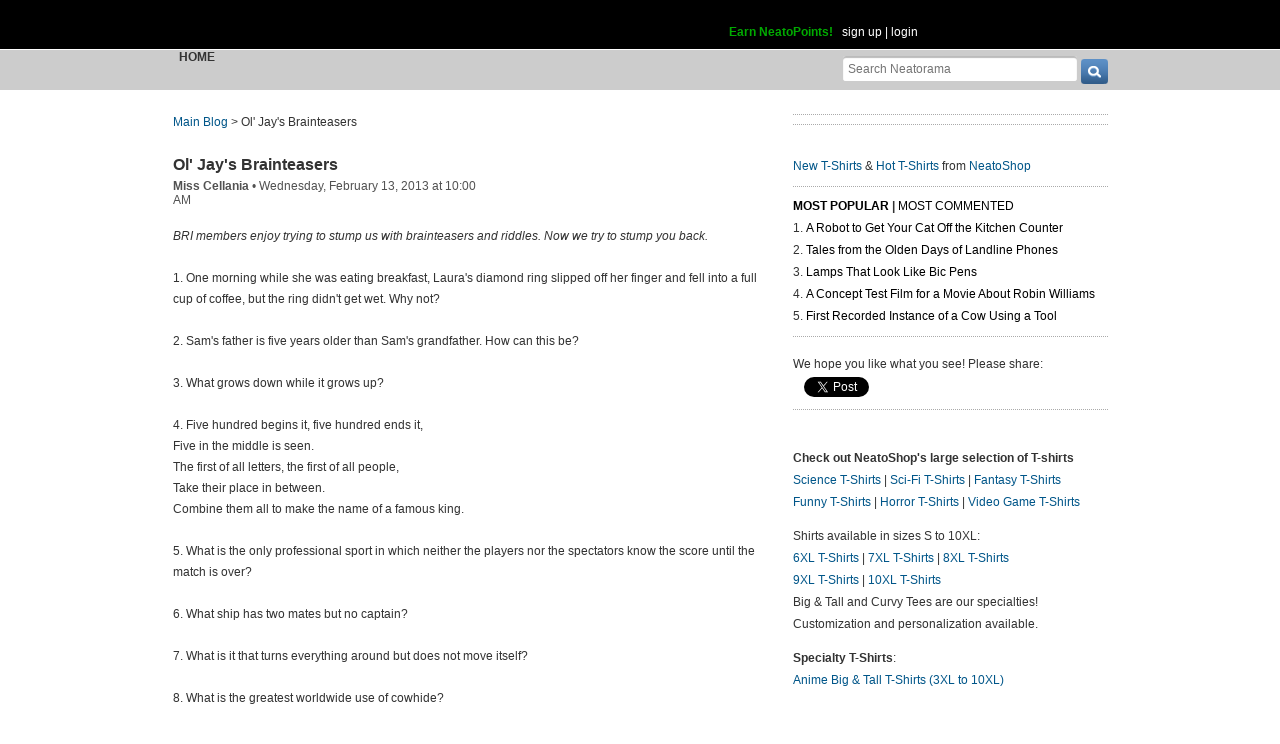

--- FILE ---
content_type: text/html; charset=UTF-8
request_url: https://www.neatorama.com/api/nonce/
body_size: 204
content:
{"time":1769249093,"hash":"c12d5001c676d7d09d00ceb511064ef3"}

--- FILE ---
content_type: text/html; charset=UTF-8
request_url: https://www.neatorama.com/comment/listing/
body_size: 1548
content:
"<article id=\"comment-363067\" data-type=\"post-58276\" data-parent=\"363067\" class=\"comment-single comment-by-83584 parent comm-parent-363067\" data-status=\"published\">\n  <div id=\"commentself-363067\" class=\"comment-self commentself-by-83584\">\n          \n      <span class=\"comm-tools\">\n                  \n                        <\/span>\n    \n    <footer>\n      <span class=\"byline\">\n                \n        <span class=\"author\">\n                    <span id=\"commname-363067\" class=\"name\"><a href=\"https:\/\/www.neatorama.com\/whois\/83584\/\" rel=\"author\" itemprop=\"author\" class=\"userlink author-name\" title=\"Profile for Barking_Bud - Member Since Oct 26th, 2012\">Barking_Bud<\/a><\/span>\n\n          \n                  <\/span>\n\n        <span> &bull; <\/span>\n\n                  <a href=\"https:\/\/www.neatorama.com\/2013\/02\/13\/Ol-Jays-Brainteasers\/#comment-363067\" rel=\"nofollow\" title=\"Permanent link to this comment\" class=\"comm-date\">\n            \n          <time datetime=\"2013-02-13T11:24:59-0800\" pubdate>13Feb13 11:24am<\/time>\n                  <\/a>\n        \n        <span> &bull; <\/span>\n\n        <span class=\"comm-likes\">\n                                <a href=\"#\" rel=\"nofollow\" class=\"comm-like icon-outer\" id=\"commlike-363067\" title=\"Like this comment\">\n              <span class=\"comm-liketext\">1<\/span>&nbsp;<span class=\"heart\"><\/span>\n            <\/a>\n                  <\/span>\n\n              <\/span>\n      \n          <\/footer>\n\n    <div class=\"comm-content\">\n      \n      <div class=\"comm-body\">I'll leave these to Bilbo, and look at the cheat sheet myself.<\/div>\n\n      <div class=\"comm-hidabuse\">\n        <em>Abusive comment hidden.<\/em>\n        <a href=\"#\" class=\"comm-showabuse\" id=\"commshowabuse-363067\">(Show it anyway.)<\/a>\n      <\/div>\n    <\/div>\n\n      <\/div> \n\n  \n  <\/article>\n<article id=\"comment-363070\" data-type=\"post-58276\" data-parent=\"363070\" class=\"comment-single comment-by-5015 parent comm-parent-363070\" data-status=\"published\">\n  <div id=\"commentself-363070\" class=\"comment-self commentself-by-5015\">\n          \n      <span class=\"comm-tools\">\n                  \n                        <\/span>\n    \n    <footer>\n      <span class=\"byline\">\n                \n        <span class=\"author\">\n                    <span id=\"commname-363070\" class=\"name\"><a href=\"https:\/\/www.neatorama.com\/whois\/mikerbaker\/\" rel=\"author\" itemprop=\"author\" class=\"userlink author-name\" title=\"Profile for mikerbaker - Member Since Aug 4th, 2012\">mikerbaker<\/a><\/span>\n\n          \n                  <\/span>\n\n        <span> &bull; <\/span>\n\n                  <a href=\"https:\/\/www.neatorama.com\/2013\/02\/13\/Ol-Jays-Brainteasers\/#comment-363070\" rel=\"nofollow\" title=\"Permanent link to this comment\" class=\"comm-date\">\n            \n          <time datetime=\"2013-02-13T14:35:37-0800\" pubdate>13Feb13 2:35pm<\/time>\n                  <\/a>\n        \n        <span> &bull; <\/span>\n\n        <span class=\"comm-likes\">\n                                <a href=\"#\" rel=\"nofollow\" class=\"comm-like icon-outer\" id=\"commlike-363070\" title=\"Like this comment\">\n              <span class=\"comm-liketext\">0<\/span>&nbsp;<span class=\"heart\"><\/span>\n            <\/a>\n                  <\/span>\n\n              <\/span>\n      \n          <\/footer>\n\n    <div class=\"comm-content\">\n      \n      <div class=\"comm-body\">I got these all right except for 6 (I thought was \"courtship\") and 3 (which I thought was a tree). My answers still work.<\/div>\n\n      <div class=\"comm-hidabuse\">\n        <em>Abusive comment hidden.<\/em>\n        <a href=\"#\" class=\"comm-showabuse\" id=\"commshowabuse-363070\">(Show it anyway.)<\/a>\n      <\/div>\n    <\/div>\n\n          <a href=\"#\" id=\"commchildtog-363070\" class=\"comm-childtog\">\n        <span class=\"icon child-tog\"><\/span>&nbsp;\n        <span class=\"num\">1 reply<\/span>\n      <\/a>\n      <\/div> \n\n      <section>\n      <div id=\"commchildren-363070\"><\/div>\n    <\/section>\n  \n  <\/article>\n<article id=\"comment-363088\" data-type=\"post-58276\" data-parent=\"363088\" class=\"comment-single comment-by-81761 parent comm-parent-363088\" data-status=\"published\">\n  <div id=\"commentself-363088\" class=\"comment-self commentself-by-81761\">\n          \n      <span class=\"comm-tools\">\n                  \n                        <\/span>\n    \n    <footer>\n      <span class=\"byline\">\n                \n        <span class=\"author\">\n                    <span id=\"commname-363088\" class=\"name\"><a href=\"https:\/\/www.neatorama.com\/whois\/jaymelo52\/\" rel=\"author\" itemprop=\"author\" class=\"userlink author-name\" title=\"Profile for Jay Melo - Member Since Sep 4th, 2012\">Jay Melo<\/a><\/span>\n\n          \n                  <\/span>\n\n        <span> &bull; <\/span>\n\n                  <a href=\"https:\/\/www.neatorama.com\/2013\/02\/13\/Ol-Jays-Brainteasers\/#comment-363088\" rel=\"nofollow\" title=\"Permanent link to this comment\" class=\"comm-date\">\n            \n          <time datetime=\"2013-02-13T20:22:47-0800\" pubdate>13Feb13 8:22pm<\/time>\n                  <\/a>\n        \n        <span> &bull; <\/span>\n\n        <span class=\"comm-likes\">\n                                <a href=\"#\" rel=\"nofollow\" class=\"comm-like icon-outer\" id=\"commlike-363088\" title=\"Like this comment\">\n              <span class=\"comm-liketext\">0<\/span>&nbsp;<span class=\"heart\"><\/span>\n            <\/a>\n                  <\/span>\n\n              <\/span>\n      \n          <\/footer>\n\n    <div class=\"comm-content\">\n      \n      <div class=\"comm-body\">#5 also true of car racing.<\/div>\n\n      <div class=\"comm-hidabuse\">\n        <em>Abusive comment hidden.<\/em>\n        <a href=\"#\" class=\"comm-showabuse\" id=\"commshowabuse-363088\">(Show it anyway.)<\/a>\n      <\/div>\n    <\/div>\n\n          <a href=\"#\" id=\"commchildtog-363088\" class=\"comm-childtog\">\n        <span class=\"icon child-tog\"><\/span>&nbsp;\n        <span class=\"num\">1 reply<\/span>\n      <\/a>\n      <\/div> \n\n      <section>\n      <div id=\"commchildren-363088\"><\/div>\n    <\/section>\n  \n  <\/article>\n<article id=\"comment-363090\" data-type=\"post-58276\" data-parent=\"363090\" class=\"comment-single comment-by-4194 parent comm-parent-363090\" data-status=\"published\">\n  <div id=\"commentself-363090\" class=\"comment-self commentself-by-4194\">\n          \n      <span class=\"comm-tools\">\n                  \n                        <\/span>\n    \n    <footer>\n      <span class=\"byline\">\n                \n        <span class=\"author\">\n                    <span id=\"commname-363090\" class=\"name\"><a href=\"https:\/\/www.neatorama.com\/whois\/4194\/\" rel=\"author\" itemprop=\"author\" class=\"userlink author-name\" title=\"Profile for Alan...yes THAT Alan - Member Since Aug 4th, 2012\">Alan...yes THAT Alan<\/a><\/span>\n\n          \n                  <\/span>\n\n        <span> &bull; <\/span>\n\n                  <a href=\"https:\/\/www.neatorama.com\/2013\/02\/13\/Ol-Jays-Brainteasers\/#comment-363090\" rel=\"nofollow\" title=\"Permanent link to this comment\" class=\"comm-date\">\n            \n          <time datetime=\"2013-02-13T20:35:04-0800\" pubdate>13Feb13 8:35pm<\/time>\n                  <\/a>\n        \n        <span> &bull; <\/span>\n\n        <span class=\"comm-likes\">\n                                <a href=\"#\" rel=\"nofollow\" class=\"comm-like icon-outer\" id=\"commlike-363090\" title=\"Like this comment\">\n              <span class=\"comm-liketext\">0<\/span>&nbsp;<span class=\"heart\"><\/span>\n            <\/a>\n                  <\/span>\n\n              <\/span>\n      \n          <\/footer>\n\n    <div class=\"comm-content\">\n      \n      <div class=\"comm-body\">These riddle articles are fun. Keep 'em coming!<\/div>\n\n      <div class=\"comm-hidabuse\">\n        <em>Abusive comment hidden.<\/em>\n        <a href=\"#\" class=\"comm-showabuse\" id=\"commshowabuse-363090\">(Show it anyway.)<\/a>\n      <\/div>\n    <\/div>\n\n      <\/div> \n\n  \n  <\/article>\n"

--- FILE ---
content_type: text/html; charset=UTF-8
request_url: https://www.neatorama.com/api/shop_panel/
body_size: 677
content:
{"html":"<style type=\"text\/css\">.shoprotator{display:block;margin-left:auto;margin-right:auto;text-align:center;width:100%}.shoprotator ul{display:inline-block;padding:0;margin:0}.shoprotator li{float:left;height:185px;list-style:none outside none;margin-left:auto;margin-right:auto;padding:5px;text-align:center;width:140px}.shoprotator li img{width:140px;height:140px}<\/style><div\nclass=\"shoprotator\"><ul><li> <a\nhref=\"https:\/\/www.neatoshop.com\/product\/The-Mayor-2?tag=7042\" style=\"border:none\"><img\nsrc=\"https:\/\/static.neatoshop.com\/thumbprodimg\/The-Mayor-2.jpg?v=115163123y&color=black\" width=\"150\" height=\"150\" border=\"0\" alt=\"The Mayor\"\/><br\/>The Mayor<\/a><\/li><li> <a\nhref=\"https:\/\/www.neatoshop.com\/product\/Equivalent-Exchange-2?tag=7042\" style=\"border:none\"><img\nsrc=\"https:\/\/static.neatoshop.com\/thumbprodimg\/Equivalent-Exchange-2.jpg?v=703850413y&color=black\" width=\"150\" height=\"150\" border=\"0\" alt=\"Equivalent Exchange\"\/><br\/>Equivalent Exchange<\/a><\/li><li> <a\nhref=\"https:\/\/www.neatoshop.com\/product\/house-of-silent-fang?tag=7042\" style=\"border:none\"><img\nsrc=\"https:\/\/static.neatoshop.com\/thumbprodimg\/house-of-silent-fang.jpg?v=1689377552y&color=black\" width=\"150\" height=\"150\" border=\"0\" alt=\"house of silent fang\"\/><br\/>house of silent fang<\/a><\/li><li> <a\nhref=\"https:\/\/www.neatoshop.com\/product\/Silence-4?tag=7042\" style=\"border:none\"><img\nsrc=\"https:\/\/static.neatoshop.com\/thumbprodimg\/Silence-4.jpg?v=3605232105y&color=black\" width=\"150\" height=\"150\" border=\"0\" alt=\"Silence\"\/><br\/>Silence<\/a><\/li><\/ul><div\nstyle=\"clear:both;\"><\/div><\/div>"}